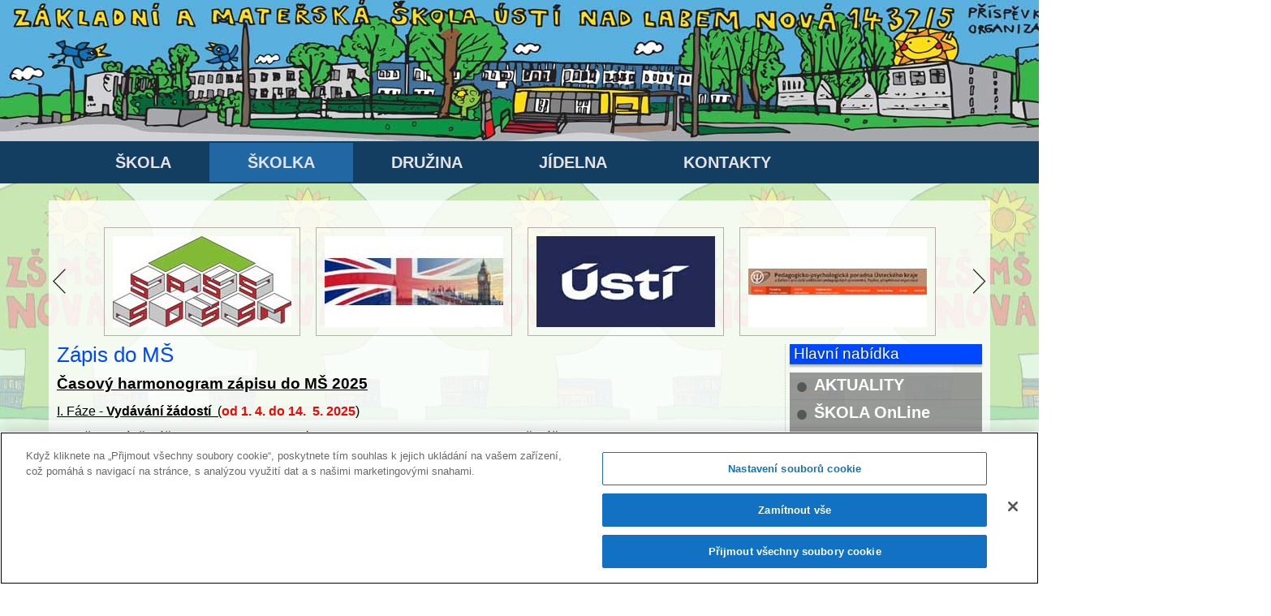

--- FILE ---
content_type: text/html; charset=utf-8
request_url: https://zsnova.cz/index.php/skolka/zapis-do-ms
body_size: 11870
content:

<!DOCTYPE html>
<html dir="ltr">
<head>

  
<!-- Začátek oznámení o souhlasu s používáním souborů cookie pro doménu www.zsnova.cz -->

<script src="https://cookie-cdn.cookiepro.com/scripttemplates/otSDKStub.js"  type="text/javascript" charset="UTF-8" data-domain-script="73dbd4d2-306d-46c1-b3f1-ea7a7392d464" ></script>
<script type="text/javascript">
function OptanonWrapper() { }
</script>
<!-- Konec oznámení o souhlasu s používáním souborů cookie pro doménu www.zsnova.cz -->  
  
  
  
  <base href="https://zsnova.cz/index.php/skolka/zapis-do-ms" />  <link href="/templates/dd_fishing_98/images/designer/favicon.ico" rel="icon" type="image/x-icon" />
    <script>
    var themeHasJQuery = !!window.jQuery;
</script>
<script src="/templates/dd_fishing_98/jquery.js?version=1.0.814"></script>
<script>
    window._$ = jQuery.noConflict(themeHasJQuery);
</script>
    <meta name="viewport" content="width=device-width, initial-scale=1.0">
<script src="/templates/dd_fishing_98/bootstrap.min.js?version=1.0.814"></script>
<!--[if lte IE 9]>
<script src="/templates/dd_fishing_98/layout.ie.js?version=1.0.814"></script>
<link rel="stylesheet" href="/templates/dd_fishing_98/layout.ie.css?version=1.0.814" media="screen"/>
<![endif]-->
<script src="/templates/dd_fishing_98/layout.core.js?version=1.0.814"></script>
<script src="/templates/dd_fishing_98/CloudZoom.js?version=1.0.814" type="text/javascript"></script>
    
    <base href="https://zsnova.cz/index.php/skolka/zapis-do-ms" />
	<meta http-equiv="content-type" content="text/html; charset=utf-8" />
	<meta name="keywords" content="ZŠ a MŠ Nová, Ústí nad Labem" />
	<meta name="robots" content="follow, index, unavailableafter, notranslate, noimageindex, noydir, noodp, nosnippet, noarchive" />
	<meta name="author" content="ZŠ Nová" />
	<meta name="description" content="ZŠ a MŠ Nová, Ústí nad Labem" />
	<meta name="generator" content="Joomla! - Open Source Content Management" />
	<title>Zápis do MŠ</title>
	<link href="/favicon.ico" rel="shortcut icon" type="image/vnd.microsoft.icon" />
	<link href="/plugins/system/jce/css/content.css?348bd2ae76e483cf0427d88cc0284e1a" rel="stylesheet" type="text/css" />
	<link href="/media/plg_system_jcemediabox/css/jcemediabox.min.css?2c837ab2c7cadbdc35b5bd7115e9eff1" rel="stylesheet" type="text/css" />
	<link href="/components/com_jevents/assets/css/jevcustom.css?v=3.6.82" rel="stylesheet" type="text/css" />
	<link href="/components/com_jevents/views/alternative/assets/css/modstyle.css?v=3.6.82" rel="stylesheet" type="text/css" />
	<link href="https://zsnova.cz/modules/mod_eblogocarousel_3x/assets/css/logostyle.css?v=1293634339" rel="stylesheet" type="text/css" />
	<link href="https://zsnova.cz/modules/mod_eblogocarousel_3x/assets/css/custom.css?v=1317525364" rel="stylesheet" type="text/css" />
	<link href="https://zsnova.cz/modules/mod_eblogocarousel_3x/assets/css/logostyle.css" rel="stylesheet" type="text/css" />
	<script src="/templates/dd_fishing_98/js/jui/jquery.min.js?348bd2ae76e483cf0427d88cc0284e1a" type="text/javascript"></script>
	<script src="/templates/dd_fishing_98/js/jui/jquery-noconflict.js?348bd2ae76e483cf0427d88cc0284e1a" type="text/javascript"></script>
	<script src="/media/jui/js/jquery-migrate.min.js?348bd2ae76e483cf0427d88cc0284e1a" type="text/javascript"></script>
	<script src="/media/plg_system_jcemediabox/js/jcemediabox.min.js?2c837ab2c7cadbdc35b5bd7115e9eff1" type="text/javascript"></script>
	<script src="/modules/mod_jevents_cal/tmpl/default/assets/js/calnav.js?v=3.6.82" type="text/javascript"></script>
	<script src="https://zsnova.cz/modules/mod_eblogocarousel_3x/assets/js/slider_stack.js?v=2060874603" type="text/javascript"></script>
	<script type="text/javascript">
jQuery(document).ready(function(){WfMediabox.init({"base":"\/","theme":"shadow","width":"","height":"","lightbox":0,"shadowbox":0,"icons":1,"overlay":1,"overlay_opacity":0,"overlay_color":"","transition_speed":300,"close":2,"labels":{"close":"Zav\u0159\u00edt","next":"Dal\u0161\u00ed","previous":"P\u0159edchoz\u00ed","cancel":"Storno","numbers":"{{numbers}}","numbers_count":"{{current}} z {{total}}","download":"St\u00e1hnout"},"swipe":true,"expand_on_click":true});});function setupSpecificNavigation()
{
setupMiniCalTouchInteractions(".mod_events_table,.jevcalendar ", true);
}function setupSpecificNavigation()
{
setupMiniCalTouchInteractions(".mod_events_table,.jevcalendar ", true);
}function setupSpecificNavigation()
{
setupMiniCalTouchInteractions(".mod_events_table,.jevcalendar ", true);
}function setupSpecificNavigation()
{
setupMiniCalTouchInteractions(".mod_events_table,.jevcalendar ", true);
}
	</script>
	<!-- start - swMenuFree 10_J2.5-J3.0 javascript and CSS links -->
<script type="text/javascript" src="https://zsnova.cz/modules/mod_swmenufree/js/jquery.js"></script>

<style type='text/css'>
<!--
.swmenufree {
 padding-top: 0px ;
 padding-right: 0px ;
 padding-bottom: 0px ;
 padding-left: 95px ;
 background-color: #133D61  ; 
 background-image: none;
 opacity:1 ;
 position:relative; 
 top: 0px  ; 
 left: 0px; 
 list-style: none ; 
 display:inline-block ; 
 width: 1350px; 
}
.swmenufree li{
 float:left; 
 padding: 0 0 0px 0; 
 position:relative ; 
 margin-top: 2px ;
 margin-bottom: 2px ;
}
.swmenufree-trigger ,
.swmenufree a {
 padding-top: 10px ;
 padding-right: 47px ;
 padding-bottom: 10px ;
 padding-left: 47px ;
 font-size: 20px  ; 
 font-family: Tahoma, Arial, sans-serif;
 text-align: left  ; 
 font-weight: bold  ; 
 color: #E3E3E6  ; 
 font-style: normal ;
 text-decoration: none ;
 text-transform: none ;
 float:left; 
 white-space: nowrap; 
 position: relative; 
 background-color: #133D61  ; 
 background-image: none;
 opacity:1 ;
}
.swmenufree  li:last-child > a{
}
.swmenufree-trigger:hover,
.swmenufree li:hover > a{
 color: #2067A3  ; 
 background-color: #E3E3E6  ; 
 background-image: none;
}
.swmenufree-trigger:hover,
*html .swmenufree li a:hover {
 background-color: #E3E3E6  ; 
 background-image: none;
 color: #2067A3  ; 
}
.swmenufree-trigger.sw_opened,
.swmenufree  .sw_parent.sw_opened,
.swmenufree li.sw_active a {
 background-color: #2067A3  ; 
 background-image: none;
 color: #E3E3E6  ; 
 position: relative; 
}
.swmenufree li:hover > ul{
 margin:0px 0 0 0px ; 
 visibility:visible;
 opacity:1 ;
 height:auto; 
 width:auto; 
}
.swmenufree ul{
 list-style:none ;
 margin:10px 0 0 0 ; 
 top:100% ; 
 left:0px ; 
 visibility:hidden;
 position:absolute ;
 z-index:9999; 
 opacity:0;
 transition: opacity 0.267s ;
 background-image: none;
 padding-top:0px;
 padding-right:0px;
 padding-bottom:0px;
 padding-left:0px;
 box-shadow:none;
  -moz-box-shadow:none;
  -webkit-box-shadow:none;
 }
.swmenufree ul li{
 float:none ;
 margin-top:0px;
 margin-right:0px;
 margin-bottom: 1px ;
 margin-left:0px;
 padding: 0 0 0px 0; 
 display:block;
}
.swmenufree ul ul{
 left:0px ; 
 top:0px ; 
 left:100% ; 
 margin: 0 0 0 10px ; 
}
.swmenufree li.sw_active ul li a ,
.swmenufree ul li a {
 padding-top: 9px ;
 padding-right: 28px ;
 padding-bottom: 10px ;
 padding-left: 15px ;
 font-size: 18px  ; 
 font-family: Tahoma, Arial, sans-serif; 
 text-align: left  ; 
 font-weight: bold  ; 
 font-style: normal ;
 text-decoration: none ;
 text-transform: none ;
 display: block; 
 float:none; 
 white-space: nowrap ; 
 background-color: #133D61 ; 
 background-image: none;
 color: #E3E3E6  ; 
 border-top-width:0;
 border-top-style:none;
 border-right-width:0;
 border-right-style:none;
 border-bottom-width:0;
 border-bottom-style:none;
 border-left-width:0;
 border-left-style:none;
 width:auto; 
 height:auto; 
 line-height:1; 
 border-radius: 0;
 -moz-border-radius:  0;
 -webkit-border-top-left-radius: 0; 
 -webkit-border-top-right-radius: 0; 
 -webkit-border-bottom-right-radius: 0; 
 -webkit-border-bottom-left-radius: 0; 
 box-shadow:none;
 -moz-box-shadow:none;
 -webkit-box-shadow:none;
 text-shadow:none;
 -moz-text-shadow:none;
 -webkit-text-shadow:none;
 opacity:1 ;
}
.swmenufree li.sw_active ul li:first-child > a ,
.swmenufree ul li:first-child > a{
}
.swmenufree li.sw_active ul li:last-child:first-child > a ,
.swmenufree ul li:last-child:first-child > a{
}
.swmenufree li.sw_active ul li:last-child > a ,
.swmenufree ul li:last-child > a{
}
*html .swmenufree ul a{ /* IE6 */  
}
*:first-child+html .swmenufree ul a{ /* IE7 */ 
}
.swmenufree li.sw_active ul li a:hover ,
.swmenufree ul a:hover {
 background-color: #E3E3E6  ; 
 background-image: none;
 color: #2067A3  ; 
}
.swmenufree li.sw_active ul li:hover > a ,
.swmenufree ul li:hover > a {
 background-color: #E3E3E6  ; 
 background-image: none;
 color: #2067A3  ; 
}
.swmenufree ul li > a.sw_parent.sw_opened  ,
.swmenufree li.sw_active ul li > a.sw_opened ,
.swmenufree li.sw_active ul li.sw_active > a {
 background-color: #2067A3  ; 
 background-image: none;
 color: #E3E3E6  ; 
}
* html .swmenufree             { zoom: 1; } /* IE6 */
*:first-child+html .swmenufree { zoom: 1; } /* IE7 */
.swmenufree li:hover > a img.seq2,
.swmenufree li.sw_active a img.seq2,
.swmenufree li.sw_active ul li > a img.seq1,
.swmenufree li.sw_active ul li:hover > a img.seq2,
.swmenufree img.seq1
{
 display:    inline; 
}
.swmenufree img.seq2,
.swmenufree li.sw_active  a img.seq1,
.swmenufree li.sw_active ul li:hover > a img.seq1,
.swmenufree li.sw_active ul li > a img.seq2,
.swmenufree li:hover > a img.seq1
{
 display:   none; 
}
.swmenufree-trigger {
 display: none;
 cursor:pointer;
}
.swmenufree .sw_icon {
 display: none;
 cursor:pointer;
}
@media screen and (max-width: 522px) {
.swmenufree-wrap {
 position:relative;
}
.swmenufree-wrap * {
 box-sizing:border-box;
}
.swmenufree .sw_indicator {
 display: none;
}
.swmenufree ul .sw_indicator {
 display: none;
}
.swmenufree .sw_icon {
 display: block;
 cursor:pointer;
}
.swmenufree{
 width:auto; 
 z-index:1; 
 position:relative; 
 margin:0; 
 display: block; 
 overflow:hidden; 
 left:0 !important; 
 box-shadow:none;
  -moz-box-shadow:none;
  -webkit-box-shadow:none;
  border-radius: 0;
 -moz-border-radius:  0;
 -webkit-border-top-left-radius: 0; 
 -webkit-border-top-right-radius: 0; 
 -webkit-border-bottom-right-radius: 0; 
 -webkit-border-bottom-left-radius: 0; 
 border:none;
  padding:0;
 }
.swmenufree a{
 float:none; 
 position:relative; 
 margin:0; 
 display: block; 
 box-shadow:none;
  -moz-box-shadow:none;
  -webkit-box-shadow:none;
  border-radius: 0;
 -moz-border-radius:  0;
 -webkit-border-top-left-radius: 0; 
 -webkit-border-top-right-radius: 0; 
 -webkit-border-bottom-right-radius: 0; 
 -webkit-border-bottom-left-radius: 0; 
 border:none;
 }
.swmenufree li:hover > a{
 background-color: #133D61  ; 
 background-image: none;
}
.swmenufree ul{
 position:relative; 
 visibility:visible; 
 margin:0 !important; 
 margin-left:0px !important; 
 left:0 !important; 
 width:auto; 
 opacity:1; 
 display:block; 
 box-shadow:none;
  -moz-box-shadow:none;
  -webkit-box-shadow:none;
  border-radius: 0;
 -moz-border-radius:  0;
 -webkit-border-top-left-radius: 0; 
 -webkit-border-top-right-radius: 0; 
 -webkit-border-bottom-right-radius: 0; 
 -webkit-border-bottom-left-radius: 0; 
 border:none;
  padding:0;
 }
.swmenufree  li.sw_active ul li:hover  a,
.swmenufree  ul li:hover  a{
 background-color: #133D61 ; 
 background-image: none;
}
.swmenufree ul ul{
 display:block; 
}
.swmenufree li {
 position:relative; 
 width:100%; 
 display:block; 
 margin:0;
 }
.swmenufree ul li {
 margin:0 !important;
 }
@media screen and (min-width: 522px) {
.swmenufree-wrap,
.swmenufree ul,
.swmenufree  {
}
}
.swmenufree ul li:last-child  a,
.swmenufree ul li:first-child  a,
.swmenufree li.sw_active ul li a,
.swmenufree ul li a{
 box-shadow:none;
  -moz-box-shadow:none;
  -webkit-box-shadow:none;
  border-radius: 0;
 -moz-border-radius:  0;
 -webkit-border-top-left-radius: 0; 
 -webkit-border-top-right-radius: 0; 
 -webkit-border-bottom-right-radius: 0; 
 -webkit-border-bottom-left-radius: 0; 
 border:none;
 }
.swmenufree-trigger.sw_opened img.seq3,
.swmenufree-trigger   img.seq4,
.swmenufree   img.seq4,
.swmenufree  .sw_opened img.seq3{
 display:none;
}
.swmenufree-trigger.sw_opened img.seq4,
.swmenufree   img.seq3,
.swmenufree  .sw_opened img.seq4{
 display:inline;
}
}
.swmenufree {
 behavior: url(https://zsnova.cz/modules/mod_swmenufree/helpers/PIE.php);
}
.swmenufree a {
 behavior: url(https://zsnova.cz/modules/mod_swmenufree/helpers/PIE.php);
}
.swmenufree li a:hover{
 behavior: url(https://zsnova.cz/modules/mod_swmenufree/helpers/PIE.php);
}
*html .swmenufree li a:hover {
 behavior: url(https://zsnova.cz/modules/mod_swmenufree/helpers/PIE.php);
}
.swmenufree li.sw_active a {
 behavior: url(https://zsnova.cz/modules/mod_swmenufree/helpers/PIE.php);
}
.swmenufree ul{
 -pie-background:none ;
 behavior: url(https://zsnova.cz/modules/mod_swmenufree/helpers/PIE.php);
}
.swmenufree li.sw_active ul a ,
.swmenufree  ul li  a {
 -pie-background:none ;
 behavior: url(https://zsnova.cz/modules/mod_swmenufree/helpers/PIE.php);
}
.swmenufree li.sw_active ul li:first-child > a ,
.swmenufree ul li:first-child > a{
 behavior: url(https://zsnova.cz/modules/mod_swmenufree/helpers/PIE.php);
}
.swmenufree li.sw_active ul li:last-child:first-child > a ,
.swmenufree ul li:last-child:first-child > a{
 behavior: url(https://zsnova.cz/modules/mod_swmenufree/helpers/PIE.php);
}
.swmenufree li.sw_active ul li:last-child > a ,
.swmenufree ul li:last-child > a{
 behavior: url(https://zsnova.cz/modules/mod_swmenufree/helpers/PIE.php);
}
.swmenufree li.sw_active ul li a:hover ,
.swmenufree ul a:hover {
 -pie-background:none ;
 behavior: url(https://zsnova.cz/modules/mod_swmenufree/helpers/PIE.php);
}
.swmenufree li.sw_active ul li:hover > a ,
.swmenufree ul li:hover > a {
 -pie-background:none ;
 behavior: url(https://zsnova.cz/modules/mod_swmenufree/helpers/PIE.php);
}
.swmenufree ul li > a.sw_parent.sw_opened  ,
.swmenufree li.sw_active ul li > a.sw_opened ,
.swmenufree li.sw_active ul li.sw_active > a {
 -pie-background:none ;
 behavior: url(https://zsnova.cz/modules/mod_swmenufree/helpers/PIE.php);
}

-->
</style>

<!--end swmenufree CSS and Javascript-->
        <link rel="stylesheet" href="/templates/dd_fishing_98/css/bootstrap.min.css?version=1.0.814" media="screen" />
            <link rel="stylesheet" href="/templates/dd_fishing_98/css/template.min.css?version=1.0.814" media="screen" />
            <script src="/templates/dd_fishing_98/script.js?version=1.0.814"></script>
    <!-- *-------------------------------------------
 * Szablon został wypalony w  Diablodesign.
 * www.diablodesign.eu
 * biuro@diablodesign.eu
 * tel.666-977-944
 *--------------------------------------------->
</head>
<style>


.bd-pagebackground-685 {
    background-image: url(https://zsnova.cz//images/zsnova/pozadi.jpg)
}
.bd-pagebackground-382 {
    background-image: url(https://zsnova.cz//images/zsnova/pozadi.jpg)
}
.bd-pagebackground-394 {
    background-image: url(https://zsnova.cz//images/zsnova/pozadi.jpg)
}
.bd-pagebackground-440 {
    background-image: url(https://zsnova.cz//images/zsnova/pozadi.jpg)
}
.bd-pagebackground-328 {
    background-image: url(https://zsnova.cz//images/zsnova/pozadi.jpg)
}
</style>
<body class=" bootstrap bd-body-7  bd-pagebackground-440 bd-margins">
    <header class=" bd-headerarea-1  bd-margins">
<table style="width: 1350px; height: 174px; background-image: url('/images/zsnova/images/top-bacground.jpg'); margin-left: auto; margin-right: auto;">
<tbody>
<tr>
<td colspan="2">&nbsp;&nbsp;<img src="/images/zsnova/images/logo.png" alt="logo" width="609" height="157" /></td>
<td style="width: 50%; text-align: center; vertical-align: middle;" colspan="2"><img src="/images/zsnova/images/TOP-texty.png" alt="TOP texty" width="609" height="157" /></td>
</tr>
</tbody>
</table>
	
		            
        <nav class=" bd-hmenu-1" data-responsive-menu="true" data-responsive-levels="">
                        
                <div class=" bd-responsivemenu-11 collapse-button">
    <div class="bd-container-inner">
        <div class="bd-menuitem-10 ">
            <a  data-toggle="collapse"
                data-target=".bd-hmenu-1 .collapse-button + .navbar-collapse"
                href="#" onclick="return false;">
                    <span>Menu</span>
            </a>
        </div>
    </div>
</div>
                <div class="navbar-collapse collapse">
            
<!--swmenufree10.6_J2.5-3+ css3menu by http://www.swmenufree.com-->
<div class='swmenufree-wrap' align="center" >
<ul class="swmenufree"  > 
<li> 
<a class='sw_parent' id='swmenufree1011' href='javascript:void(0);'>ŠKOLA</a>
<ul id='swmenufree1011-sub'>
<li>
<a id='swmenufree285' href="/index.php/skola/home">O škole</a>
</li> 
<li>
<a id='swmenufree122' href="/index.php/skola/dokumenty">Dokumenty</a>
</li> 
<li>
<a id='swmenufree290' href="/index.php/skola/organizace-sk-roku">Organizace šk. roku</a>
</li> 
<li>
<a id='swmenufree295' href="/index.php/skola/zajmova-cinnost">Zájmová činnost</a>
</li> 
<li>
<a id='swmenufree291' href="/index.php/skola/uspechy-zaku">Úspěchy žáků</a>
</li> 
<li>
<a id='swmenufree294' href="/index.php/skola/skolni-parlament">Školní parlament</a>
</li> 
<li>
<a id='swmenufree299' href="/index.php/skola/pronajmy">Pronájmy</a>
</li> 
<li>
<a id='swmenufree286' href="/index.php/skola/zapis-do-zs">Zápis do ZŠ</a>
</li> 
<li>
<a id='swmenufree514' href="/index.php/skola/prijimaci-rizeni-na-ss">Přijímací řízení na SŠ</a>
</li> 
<li>
<a id='swmenufree298' href="/index.php/skola/skolska-rada">Školská rada</a>
</li> 
<li>
<a id='swmenufree289' href="/index.php/skola/svp">ŠVP</a>
</li> 
<li>
<a id='swmenufree297' href="/index.php/skola/projekty-eu">Projekty EU</a>
</li></ul>
</li> 
<li class='sw_active'> 
<a class='sw_parent' id='swmenufree1012' href='javascript:void(0);'>ŠKOLKA</a>
<ul id='swmenufree1012-sub'>
<li>
<a id="swmenufree643" href="https://mssvadov.webnode.cz/" target="_blank"  >MŠ Svádov</a></li> 
<li class='sw_active'>
<a id='swmenufree119' href="/index.php/skolka/zapis-do-ms">Zápis do MŠ</a>
</li></ul>
</li> 
<li> 
<a class='sw_parent' id='swmenufree1013' href='javascript:void(0);'>DRUŽINA</a>
<ul id='swmenufree1013-sub'>
<li>
<a id='swmenufree296' href="/index.php/druzina/skolni-druzina">Školní družina</a>
</li></ul>
</li> 
<li> 
<a class='sw_parent' id='swmenufree1014' href='javascript:void(0);'>JÍDELNA</a>
<ul id='swmenufree1014-sub'>
<li>
<a id='swmenufree288' href="/index.php/jidelna/skolni-jidelna">Školní jídelna</a>
</li></ul>
</li> 
<li> 
<a class='sw_parent' id='swmenufree1015' href='javascript:void(0);'>KONTAKTY</a>
<ul id='swmenufree1015-sub'>
<li>
<a id='swmenufree116' href="/index.php/kontakty/kontakt">Kontakt</a>
</li> 
<li>
<a id='swmenufree284' href="/index.php/kontakty/pracovnici-skoly">Pracovníci školy</a>
</li></ul>
</li> 
</ul></div> 
<script type="text/javascript">
<!--
jQuery('.swmenufree .sw_parent').click( function(){
if(jQuery(window).width() <= 522){
jQuery('#'+this.id).attr( 'href','javascript:void(0)');
jQuery('#'+this.id).next().slideToggle(200,function(){
if(jQuery('#'+this.id).css('display')=='block'){jQuery('#'+this.id).prev().addClass('sw_opened')}else{jQuery('#'+this.id).prev().removeClass('sw_opened')}
});
//alert(p_height);
}
});
//-->
</script>

<script type='text/javascript' >

</script>

<!--end swmenufree menu module-->
            
                </div>
                    </nav>
        
    </header>
	
		<div class="bd-containereffect-6 container-effect container ">
<div class=" bd-stretchtobottom-2 bd-stretch-to-bottom" data-control-selector=".bd-contentlayout-7">
<div class="bd-contentlayout-7   bd-sheetstyles  bd-no-margins bd-margins" >
    <div class="bd-container-inner">

        <div class="bd-flex-vertical bd-stretch-inner bd-contentlayout-offset">
            
                     <aside class="bd-sidebararea-1-column  bd-flex-vertical bd-flex-fixed ">
                <div class="bd-sidebararea-1 bd-flex-wide  bd-margins">
                    
                    <section class=" bd-section-19 bd-tagstyles" id="section5" data-section-title="modules">
    <div class="bd-container-inner bd-margins clearfix">
        <div class=" bd-layoutcontainer-34 bd-columns bd-no-margins">
    <div class="bd-container-inner">
        <div class="container-fluid">
            <div class="row ">
                <div class=" bd-columnwrapper-95 
 col-sm-3">
    <div class="bd-layoutcolumn-95 bd-column" ><div class="bd-vertical-align-wrapper">    </div></div>
</div>
	
		<div class=" bd-columnwrapper-94 
 col-sm-3">
    <div class="bd-layoutcolumn-94 bd-column" ><div class="bd-vertical-align-wrapper">    </div></div>
</div>
	
		<div class=" bd-columnwrapper-93 
 col-sm-3">
    <div class="bd-layoutcolumn-93 bd-column" ><div class="bd-vertical-align-wrapper">    </div></div>
</div>
	
		<div class=" bd-columnwrapper-92 
 col-sm-3">
    <div class="bd-layoutcolumn-92 bd-column" ><div class="bd-vertical-align-wrapper">    </div></div>
</div>
            </div>
        </div>
    </div>
</div>
	
		<div class=" bd-layoutcontainer-32 bd-columns bd-no-margins">
    <div class="bd-container-inner">
        <div class="container-fluid">
            <div class="row ">
                <div class=" bd-columnwrapper-84 
 col-sm-6">
    <div class="bd-layoutcolumn-84 bd-column" ><div class="bd-vertical-align-wrapper">    </div></div>
</div>
	
		<div class=" bd-columnwrapper-82 
 col-sm-6">
    <div class="bd-layoutcolumn-82 bd-column" ><div class="bd-vertical-align-wrapper">    </div></div>
</div>
            </div>
        </div>
    </div>
</div>
	
		<div class=" bd-layoutcontainer-31 bd-columns bd-no-margins">
    <div class="bd-container-inner">
        <div class="container-fluid">
            <div class="row ">
                <div class=" bd-columnwrapper-76 
 col-sm-12">
    <div class="bd-layoutcolumn-76 bd-column" ><div class="bd-vertical-align-wrapper">    </div></div>
</div>
            </div>
        </div>
    </div>
</div>
    </div>
</section>
	
		    <style type="text/css">
    .isds_151 .exampleSlider .eblc-content .item { width: 25%; }@media only screen and (min-width: 0px) and (max-width: 479px){.isds_151 .exampleSlider .eblc-content .item { width: 100%; }}@media only screen and (min-width: 480px) and (max-width: 991px){.isds_151 .exampleSlider .eblc-content .item { width: 50%; }}.isds_151 .slider_item img { overflow: hidden; } .isds_151 .slider_item img { -webkit-transition: 0.4s ease;  transition: 0.4s ease; } .isds_151 .slider_item img:hover {-webkit-transform: scale(1.08);  transform: scale(1.08); } .isds_151 .slider_item img{border: 1px solid #baadad; padding: 10px;}</style>
<div class="logocarousel_stacknew isds_151 is_slide_stack">
    <div class="container_row">      
      <div id="carousel_151" class="slider slider_second exampleSlider  iconcenter">
        <div class="is_lcds_151 hidden" data-total="6"></div>
        <div class="slider_viewport">
          <div class="slider_list eblc-content logocarousel_wrap">
          	                  <div class="slider_item item">
                    <a target="_blank" href="https://www.stsul.cz/">
                                            <img src="/images/zsnova/stsulcz-dv-bnr.jpg" alt="Střední průmyslová škola stavební a Střední odborná škola stavební a technickou, Ústí nad Labem, p.o." title="Střední průmyslová škola stavební a Střední odborná škola stavební a technickou, Ústí nad Labem, p.o." />
                                          </a>
                  </div>
                              <div class="slider_item item">
                    <a target="_blank" href="http://anglictina-zsnova.webnode.cz/">
                                            <img src="/images/zsnova/anglictina.jpg" alt="Angličtina mě baví" title="Angličtina mě baví" />
                                          </a>
                  </div>
                              <div class="slider_item item">
                    <a target="_blank" href="https://www.usti-nad-labem.cz/cz/">
                                            <img src="/images/zsnova/usti-logo-220.jpg" alt="Zřizovatel" title="Zřizovatel" />
                                          </a>
                  </div>
                              <div class="slider_item item">
                    <a target="_blank" href="http://www.pppuk.cz/poradny/usti-nad-labem">
                                            <img src="/images/zsnova/ped-psych-por.jpg" alt="Ped. psych. poradna" title="Ped. psych. poradna" />
                                          </a>
                  </div>
                              <div class="slider_item item">
                    <a target="_blank" href="https://zakazky.usti-nad-labem.cz/profile_display_316.html">
                                            <img src="/images/zsnova/verejne-zakazky.jpg" alt="Veřejné zakázky" title="Veřejné zakázky" />
                                          </a>
                  </div>
                              <div class="slider_item item">
                    <a target="_blank" href="https://mssvadov.webnode.cz/">
                                            <img src="/images/zsnova/ms-svadov.jpg" alt="MŠ Svádov" title="MŠ Svádov" />
                                          </a>
                  </div>
                      </div>
        </div>
                        <div class="slider_nav MS-controls nav_center" id="slider_nav_151">
          <button class="slider_arrow slider_arrow__left eblc-left"></button>
          <button class="slider_arrow slider_arrow__right eblc-right"></button>
        </div>
      	      </div>
    </div>
</div>

<script type="text/javascript">
jQuery( document ).ready(function() {
    var heights = jQuery(".logocarousel_stacknew.isds_151 .slider_item .ebtitle_wrap").map(function ()
    {
        return jQuery(this).height();
    }).get();
    maxHeight = Math.max.apply(null, heights);
    // console.log(maxHeight);
    jQuery( ".logocarousel_stacknew.isds_151 .slider_item .ebtitle_wrap" ).each(function() {
        jQuery(this).css("height", maxHeight);
    });
    var image_title_count = 6;
    var image_title_position = "no_title";
    // console.log(image_title_count);
    if(image_title_count!=0){
        if(image_title_position == "above_title"){
            total_Height = maxHeight - 10;
            jQuery('.logocarousel_stacknew.isds_151 .slider_nav.nav_center .slider_arrow').css('top', 'calc(50% + '+total_Height+'px)');
        } else {
          total_Height = Math.round(maxHeight / 2);
            jQuery('.logocarousel_stacknew.isds_151 .slider_nav.nav_center .slider_arrow').css('top', 'calc(50% - '+total_Height+'px)');
        } 
    }
});
</script>
<script>
	var width = jQuery(window).width();
	var container_width = jQuery('.logocarousel_stack.isds_151 .container_row').width();
	if (width >= 0 && width <= 479) {
		$slider_item =  "1";
		$box_width = container_width / $slider_item;
	} else if (width >= 480 && width <= 991) {
		$slider_item =  "2";
		$box_width = container_width / $slider_item;
	} else if (width >= 992) {
		$slider_item =  "4";
		$box_width = container_width / $slider_item;
	}
	var interval = "7000";
  var slider_pause_value = 1;
  var slider_autoplay_value = 1;
  var slider_duration_speed = 1500;
  
  if(slider_pause_value == 0 ){
    slider_pause_value = false;
  } else {
    slider_pause_value = true;
  }
  if(slider_autoplay_value == 0 ){
    slider_autoplay_value = false;
  } else {
    slider_autoplay_value = true;
  }

  var lc_slide_move_script = "slide_stack_new";

  if(lc_slide_move_script == 'slide_single'){
    jQuery('#carousel_151').multislider({
        interval: interval,
        slideAll: false,
        duration: slider_duration_speed,
        autoSlide: slider_autoplay_value,
        numberVisibleSlides: $slider_item,
        hoverPause: slider_pause_value
    });
  } else if(lc_slide_move_script == 'slide_stack_new'){
    jQuery('#carousel_151').multislider({
        interval: interval,
        slideAll: true,
        duration: slider_duration_speed,
        autoSlide: slider_autoplay_value,
        numberVisibleSlides: $slider_item,
        hoverPause: slider_pause_value
    });
  } else if(lc_slide_move_script == 'slide_continuous'){
    jQuery('#carousel_151').multislider({
        continuous: true,
        duration: interval,
        autoSlide: slider_autoplay_value,
        numberVisibleSlides: $slider_item,
        hoverPause: slider_pause_value
    });
  }
</script>

                    
                </div>
            </aside>
                    <div class="bd-flex-horizontal bd-flex-wide bd-no-margins">
                
                         <div class="bd-flex-vertical bd-flex-wide bd-no-margins">
                    

                    <div class=" bd-layoutitemsbox-24 bd-flex-wide bd-no-margins">
    <div class=" bd-content-7">
    

<div class=" bd-blog-5 " itemscope itemtype="http://schema.org/Article" >
    <div class="bd-container-inner">
    
                    <div class=" bd-grid-7 bd-margins">
          <div class="container-fluid">
            <div class="separated-grid row">
                <div class="separated-item-46 col-md-12 ">
                    
                    <div class="bd-griditem-46">
            
        <article class=" bd-article-4">
            <h2 class=" bd-postheader-4"  itemprop="name">
                        Zápis do MŠ            </h2>
	
		<div class=" bd-postcontent-4 bd-tagstyles  bd-contentlayout-offset"  itemprop="articleBody">
    <p><span style="text-decoration: underline; font-size: 14pt;"><strong>Časový harmonogram zápisu do MŠ 2025</strong></span></p>
<p><span style="text-decoration: underline;">I. Fáze - <strong>Vydávání žádostí</strong>&nbsp; (</span><strong><span style="color: #ff0000;">od 1. 4. do 14. &nbsp;5. 2025</span></strong><span style="text-decoration: underline;">)</span></p>
<p>Rodiče musí přihlášky vyplnit na internetové adrese <a href="https://zapisms.usti.cz"></a><a href="https://zapisms.usti.cz">https://zapisms.usti.cz</a>&nbsp;a tuto přihlášku vytisknout.</p>
<p>V případě, že zákonný zástupce nemá přístup k&nbsp;internetu nebo k tiskárně, je možné obrátit se na vedení <a href="https://www.zsnova.cz">Základní školy a Mateřské školy Ústí nad Labem, Nová 1432/5, příspěvková organizace.</a></p>
<p><span style="text-decoration: underline;">II. Fáze – <strong>Příjem vyplněných žádostí</strong></span></p>
<p>Sběr přihlášek probíhá za přítomnosti dětí v&nbsp;budově MŠ Svádov, Svatojakubská 94.</p>
<p>V <strong><span style="color: #ff0000;">úterý 13. 5. 2025</span>&nbsp;</strong>v časech 8:00 - 11:00 hod. a 12:00 - 15:00 hod.</p>
<p>Ve <strong><span style="color: #ff0000;">středu&nbsp;14. 5. 2025</span></strong>&nbsp;od 8:00 do 11:00 hod.</p>
<p><span style="text-decoration: underline;">III. Fáze - <b>Vyh</b><b>odnocování</b></span><b><span style="text-decoration: underline;"> žádostí</span>&nbsp;</b>(<span style="font-size: 10pt;"><strong><span style="color: #000000;"><span style="color: #ff0000;">do 30 dnů od zápisu</span>)</span></strong></span></p>
<p><a href="https://zapisms.usti.cz/kriteria">Kritéria pro stanovení pořadí přijetí dětí do mateřských škol zřízených Statutárním městem Ústí nad Labem pro školní rok 2025/20</a>26</p> </div>
        </article>
        <div class="bd-container-inner"></div>
        
                        </div>
                    </div>
                </div>
            </div>
        </div>
    </div>
</div>

</div>
</div>

                    
                         </div>
                
                     <aside class="bd-sidebararea-2-column bd-no-margins  bd-flex-vertical bd-flex-fixed ">
                <div class="bd-sidebararea-2 bd-no-margins bd-flex-wide  bd-contentlayout-offset">
                    
                    <div class=" bd-joomlaposition-8 clearfix" >
        

<div class=" bd-vmenu-1" data-responsive-menu="true" data-responsive-levels="">
    <div class=" bd-block-2 bd-own-margins vmenu">
                <div class=" bd-blockheader bd-tagstyles">
            <h4>Hlavní nabídka</h4>
        </div>
                <div class=" bd-blockcontent bd-tagstyles shape-only">
            <div class=" bd-verticalmenu-3">
                <div class="bd-container-inner">
                                        
<ul class=" bd-menu-23 nav nav-pills nav-pills" >
                                                                            <li class=" bd-menuitem-23 item-118">
<a href="/index.php"><span>AKTUALITY</span></a></li>                                                                            <li class=" bd-menuitem-23 item-805 deeper parent">
<a class=" separator"><span>ŠKOLA OnLine</span></a>	
        <div class="bd-menu-24-popup">
            
                <ul class=" bd-menu-24 bd-no-margins nav ">
                                                                                <li class=" bd-menuitem-24 item-806">
<a href="https://portal.dmsoftware.cz/" target="_blank"><span>Přihlášení pro rodiče</span></a></li>                                                                            <li class=" bd-menuitem-24 item-807">
<a href="https://login.microsoftonline.com/common/oauth2/authorize?client_id=52815322-d135-41a1-bbd6-aa1151b4c259&amp;redirect_uri=https%3A%2F%2Faplikace.skolaonline.cz%2FSOL%2Fprovider%2FAzure%2FD735%2FAuthenticationClient.aspx&amp;response_type=code" target="_blank"><span>Přihlášení pro zaměstnance a žáky</span></a></li>                                                                            <li class=" bd-menuitem-24 item-851">
<a href="/index.php/skola-online2-2/informace"><span>Informace</span></a></li></ul></div></li>                                                                            <li class=" bd-menuitem-23 item-775">
<a title="Odkaz otevře rozvrhy hodin v novém okně" href="http://www.office.com/" target="_blank"><span>OFFICE 365</span></a></li>                                                                            <li class=" bd-menuitem-23 item-121">
<a title="Odkaz se otevře v novém okně" href="https://zsnova.zonerama.com" target="_blank"><span>FOTOGALERIE</span></a></li>                                                                            <li class=" bd-menuitem-23 item-1016 deeper parent">
<a class=" separator"><span>ÚŘEDNÍ DESKA</span></a>	
        <div class="bd-menu-24-popup">
            
                <ul class=" bd-menu-24 bd-no-margins nav ">
                                                                                <li class=" bd-menuitem-24 item-300">
<a href="/index.php/uredni-deska/povinne-zverejnovane-informace"><span>Povinně zveř. informace</span></a></li>                                                                            <li class=" bd-menuitem-24 item-380">
<a href="/index.php/uredni-deska/rozpocet"><span>Rozpočet</span></a></li>                                                                            <li class=" bd-menuitem-24 item-195">
<a href="/index.php/uredni-deska/gdpr"><span>GDPR</span></a></li>                                                                            <li class=" bd-menuitem-24 item-1176">
<a href="/index.php/uredni-deska/ochrana-oznamovatelu-whistleblowing"><span>Ochrana oznamovatelů – Whistleblowing</span></a></li>                                                                            <li class=" bd-menuitem-24 item-229">
<a href="/index.php/uredni-deska/prohlaseni-o-pristupnosti"><span>Prohlášení o přístupnosti</span></a></li>                                                                            <li class=" bd-menuitem-24 item-228">
<a href="/index.php/uredni-deska/mapa-webu"><span>Mapa webu</span></a></li></ul></div></li>                                        </ul>                </div>
            </div>
        </div>
    </div>
</div>

    <div class=" bd-block-13 bd-own-margins " >
        
    <div class=" bd-blockheader bd-tagstyles">
        <h4>Kalendář akcí</h4>
    </div>
    
        
    <div class="bd-blockcontent bd-tagstyles bd-custom-button">
        <div style="margin:0px;padding:0px;border-width:0px;"><span id='testspan133' style='display:none'></span>

<table style="width:200px;" cellpadding="0" cellspacing="0" align="center" class="mod_events_monthyear" >
<tr >
<td><div class="mod_events_link" onmousedown="callNavigation('https://zsnova.cz/index.php?option=com_jevents&amp;task=modcal.ajax&amp;day=1&amp;month=01&amp;year=2025&amp;modid=133&amp;tmpl=component');" ontouchstart="callNavigation('https://zsnova.cz/index.php?option=com_jevents&amp;task=modcal.ajax&amp;day=1&amp;month=01&amp;year=2025&amp;modid=133&amp;tmpl=component');">&laquo;</div>
</td><td><div class="mod_events_link" onmousedown="callNavigation('https://zsnova.cz/index.php?option=com_jevents&amp;task=modcal.ajax&amp;day=1&amp;month=12&amp;year=2025&amp;modid=133&amp;tmpl=component');" ontouchstart="callNavigation('https://zsnova.cz/index.php?option=com_jevents&amp;task=modcal.ajax&amp;day=1&amp;month=12&amp;year=2025&amp;modid=133&amp;tmpl=component');">&lt;</div>
</td><td align="center"><a href="/index.php/component/jevents/mesicnikalendar/2026/1/-?Itemid=118" class = "mod_events_link" title = "Jít na kalendář - tento měsíc">leden</a> <a href="/index.php/component/jevents/udalostidleroku/2026/-?Itemid=118" class = "mod_events_link" title = "Jít na kalendář - tento rok">2026</a> </td><td><div class="mod_events_link" onmousedown="callNavigation('https://zsnova.cz/index.php?option=com_jevents&amp;task=modcal.ajax&amp;day=1&amp;month=02&amp;year=2026&amp;modid=133&amp;tmpl=component');" ontouchstart="callNavigation('https://zsnova.cz/index.php?option=com_jevents&amp;task=modcal.ajax&amp;day=1&amp;month=02&amp;year=2026&amp;modid=133&amp;tmpl=component');">&gt;</div>
</td><td><div class="mod_events_link" onmousedown="callNavigation('https://zsnova.cz/index.php?option=com_jevents&amp;task=modcal.ajax&amp;day=1&amp;month=01&amp;year=2027&amp;modid=133&amp;tmpl=component');" ontouchstart="callNavigation('https://zsnova.cz/index.php?option=com_jevents&amp;task=modcal.ajax&amp;day=1&amp;month=01&amp;year=2027&amp;modid=133&amp;tmpl=component');">&raquo;</div>
</td></tr>
</table>
<table style="width:200px;height:;" align="center" class="mod_events_table" cellspacing="0" cellpadding="2" >
<tr class="mod_events_dayname">
<td class="mod_events_td_dayname">Po</td>
<td class="mod_events_td_dayname">Út</td>
<td class="mod_events_td_dayname">St</td>
<td class="mod_events_td_dayname">Čt</td>
<td class="mod_events_td_dayname">Pá</td>
<td class="mod_events_td_dayname"><span class="saturday">So</span></td>
<td class="mod_events_td_dayname"><span class="sunday">Ne</span></td>
</tr>
<tr>
<td class="mod_events_td_dayoutofmonth">29</td>
<td class="mod_events_td_dayoutofmonth">30</td>
<td class="mod_events_td_dayoutofmonth">31</td>
<td class='mod_events_td_daynoevents'>
<a href="/index.php/component/jevents/udalostdledni/2026/1/1/-?Itemid=118" class = "mod_events_daylink" title = "Jít na kalendář - dnešek">1</a></td>
<td class='mod_events_td_daynoevents'>
<a href="/index.php/component/jevents/udalostdledni/2026/1/2/-?Itemid=118" class = "mod_events_daylink" title = "Jít na kalendář - dnešek">2</a></td>
<td class='mod_events_td_daynoevents'>
<a href="/index.php/component/jevents/udalostdledni/2026/1/3/-?Itemid=118" class = "mod_events_daylink" title = "Jít na kalendář - dnešek">3</a></td>
<td class='mod_events_td_daynoevents'>
<a href="/index.php/component/jevents/udalostdledni/2026/1/4/-?Itemid=118" class = "mod_events_daylink" title = "Jít na kalendář - dnešek">4</a></td>
</tr>
<tr>
<td class='mod_events_td_daynoevents'>
<a href="/index.php/component/jevents/udalostdledni/2026/1/5/-?Itemid=118" class = "mod_events_daylink" title = "Jít na kalendář - dnešek">5</a></td>
<td class='mod_events_td_daywithevents'>
<a href="/index.php/component/jevents/udalostdledni/2026/1/6/-?Itemid=118" class = "mod_events_daylink" title = "Jít na kalendář - dnešek">6</a></td>
<td class='mod_events_td_daywithevents'>
<a href="/index.php/component/jevents/udalostdledni/2026/1/7/-?Itemid=118" class = "mod_events_daylink" title = "Jít na kalendář - dnešek">7</a></td>
<td class='mod_events_td_daywithevents'>
<a href="/index.php/component/jevents/udalostdledni/2026/1/8/-?Itemid=118" class = "mod_events_daylink" title = "Jít na kalendář - dnešek">8</a></td>
<td class='mod_events_td_daywithevents'>
<a href="/index.php/component/jevents/udalostdledni/2026/1/9/-?Itemid=118" class = "mod_events_daylink" title = "Jít na kalendář - dnešek">9</a></td>
<td class='mod_events_td_daynoevents'>
<a href="/index.php/component/jevents/udalostdledni/2026/1/10/-?Itemid=118" class = "mod_events_daylink" title = "Jít na kalendář - dnešek">10</a></td>
<td class='mod_events_td_daynoevents'>
<a href="/index.php/component/jevents/udalostdledni/2026/1/11/-?Itemid=118" class = "mod_events_daylink" title = "Jít na kalendář - dnešek">11</a></td>
</tr>
<tr>
<td class='mod_events_td_daynoevents'>
<a href="/index.php/component/jevents/udalostdledni/2026/1/12/-?Itemid=118" class = "mod_events_daylink" title = "Jít na kalendář - dnešek">12</a></td>
<td class='mod_events_td_daywithevents'>
<a href="/index.php/component/jevents/udalostdledni/2026/1/13/-?Itemid=118" class = "mod_events_daylink" title = "Jít na kalendář - dnešek">13</a></td>
<td class='mod_events_td_daywithevents'>
<a href="/index.php/component/jevents/udalostdledni/2026/1/14/-?Itemid=118" class = "mod_events_daylink" title = "Jít na kalendář - dnešek">14</a></td>
<td class='mod_events_td_daywithevents'>
<a href="/index.php/component/jevents/udalostdledni/2026/1/15/-?Itemid=118" class = "mod_events_daylink" title = "Jít na kalendář - dnešek">15</a></td>
<td class='mod_events_td_daywithevents'>
<a href="/index.php/component/jevents/udalostdledni/2026/1/16/-?Itemid=118" class = "mod_events_daylink" title = "Jít na kalendář - dnešek">16</a></td>
<td class='mod_events_td_daynoevents'>
<a href="/index.php/component/jevents/udalostdledni/2026/1/17/-?Itemid=118" class = "mod_events_daylink" title = "Jít na kalendář - dnešek">17</a></td>
<td class='mod_events_td_daynoevents'>
<a href="/index.php/component/jevents/udalostdledni/2026/1/18/-?Itemid=118" class = "mod_events_daylink" title = "Jít na kalendář - dnešek">18</a></td>
</tr>
<tr>
<td class='mod_events_td_daywithevents'>
<a href="/index.php/component/jevents/udalostdledni/2026/1/19/-?Itemid=118" class = "mod_events_daylink" title = "Jít na kalendář - dnešek">19</a></td>
<td class='mod_events_td_daynoevents'>
<a href="/index.php/component/jevents/udalostdledni/2026/1/20/-?Itemid=118" class = "mod_events_daylink" title = "Jít na kalendář - dnešek">20</a></td>
<td class='mod_events_td_todaynoevents'>
<a href="/index.php/component/jevents/udalostdledni/2026/1/21/-?Itemid=118" class = "mod_events_daylink" title = "Jít na kalendář - dnešek">21</a></td>
<td class='mod_events_td_daywithevents'>
<a href="/index.php/component/jevents/udalostdledni/2026/1/22/-?Itemid=118" class = "mod_events_daylink" title = "Jít na kalendář - dnešek">22</a></td>
<td class='mod_events_td_daynoevents'>
<a href="/index.php/component/jevents/udalostdledni/2026/1/23/-?Itemid=118" class = "mod_events_daylink" title = "Jít na kalendář - dnešek">23</a></td>
<td class='mod_events_td_daynoevents'>
<a href="/index.php/component/jevents/udalostdledni/2026/1/24/-?Itemid=118" class = "mod_events_daylink" title = "Jít na kalendář - dnešek">24</a></td>
<td class='mod_events_td_daynoevents'>
<a href="/index.php/component/jevents/udalostdledni/2026/1/25/-?Itemid=118" class = "mod_events_daylink" title = "Jít na kalendář - dnešek">25</a></td>
</tr>
<tr>
<td class='mod_events_td_daynoevents'>
<a href="/index.php/component/jevents/udalostdledni/2026/1/26/-?Itemid=118" class = "mod_events_daylink" title = "Jít na kalendář - dnešek">26</a></td>
<td class='mod_events_td_daynoevents'>
<a href="/index.php/component/jevents/udalostdledni/2026/1/27/-?Itemid=118" class = "mod_events_daylink" title = "Jít na kalendář - dnešek">27</a></td>
<td class='mod_events_td_daywithevents'>
<a href="/index.php/component/jevents/udalostdledni/2026/1/28/-?Itemid=118" class = "mod_events_daylink" title = "Jít na kalendář - dnešek">28</a></td>
<td class='mod_events_td_daywithevents'>
<a href="/index.php/component/jevents/udalostdledni/2026/1/29/-?Itemid=118" class = "mod_events_daylink" title = "Jít na kalendář - dnešek">29</a></td>
<td class='mod_events_td_daywithevents'>
<a href="/index.php/component/jevents/udalostdledni/2026/1/30/-?Itemid=118" class = "mod_events_daylink" title = "Jít na kalendář - dnešek">30</a></td>
<td class='mod_events_td_daynoevents'>
<a href="/index.php/component/jevents/udalostdledni/2026/1/31/-?Itemid=118" class = "mod_events_daylink" title = "Jít na kalendář - dnešek">31</a></td>
<td class="mod_events_td_dayoutofmonth">1</td>
</tr>
</table>
<script style='text/javascript'>xyz=1;linkprevious = 'https://zsnova.cz/index.php?option=com_jevents&amp;task=modcal.ajax&amp;day=1&amp;month=12&amp;year=2025&amp;modid=133&amp;tmpl=component';
linknext = 'https://zsnova.cz/index.php?option=com_jevents&amp;task=modcal.ajax&amp;day=1&amp;month=2&amp;year=2026&amp;modid=133&amp;tmpl=component';
zyx=1;</script></div>    </div>
    
</div>
        <div class=" bd-block-13 bd-own-margins " >
        
    <div class=" bd-blockheader bd-tagstyles">
        <h4>Facebook</h4>
    </div>
    
        
    <div class="bd-blockcontent bd-tagstyles bd-custom-button">
        
<div id="fb-root"></div>
<script>(function(d, s, id) {
	var js, fjs = d.getElementsByTagName(s)[0];
	if (d.getElementById(id)) return;
	js = d.createElement(s); js.id = id;
	js.src = 'https://connect.facebook.net/cs_CZ/sdk.js#xfbml=1&version=v2.10&appId=';
	fjs.parentNode.insertBefore(js, fjs);
}(document, 'script', 'facebook-jssdk'));</script>
	
<div class="dj-likebox">

	<div class="fb-page"
		data-href="https://www.facebook.com/skolakamenak"
				data-width="217"
						data-height="500"
				data-tabs="timeline,events,messages"
		data-hide-cover="false"
		data-show-facepile="true" 
		data-hide-cta="false" 
		data-small-header="true"
		data-adapt-container-width="true">
	</div>
</div>
    </div>
    
</div>
        </div>                    
                </div>
            </aside>
                    </div>
            
                 </div>

    </div>
</div></div>
</div>
	
		<footer class=" bd-footerarea-1 bd-margins">
       	
		<section class=" bd-section-17 bd-tagstyles" id="section17" data-section-title="Section">
    <div class="bd-container-inner bd-margins clearfix">
            
        <div class=" bd-joomlaposition-26 clearfix" >
            <div class=" bd-block-28 bd-own-margins " >
            
    <div class="bd-blockcontent bd-tagstyles">
        

<div class="custom"  >
	<table style="width: 100%; background-color: #f1fcf1; margin-left: auto; margin-right: auto;">
<tbody>
<tr>
<td style="vertical-align: middle; text-align: justify;" colspan="11">
<p style="text-align: center;"><strong><span style="color: #ff0000;">UPOZORNĚNÍ</span></strong></p>
<span style="color: #000000;">V souvislosti s nařízením Evropského parlamentu a Rady (EU) č. 2016/679 o ochraně fyzických osob v souvislosti se zpracováním osobních údajů a o volném pohybu těchto údajů (GDPR), zákona č. 110/2019 Sb. o zpracování osobních údajů a č. 89/2012 Sb. občanský zákoník, ve znění pozdějších předpisů Základní škola a Mateřská škola Ústí nad Labem, Nová 1432/5, příspěvková organizace informuje, že během pořádaných akcí dochází k pořizování fotografií a videí za účelem dokumentování průběhu akce a následné prezentace školy. Pořízené fotografie a videa mohou být dále zveřejňovány na webových stránkách <a style="color: #000000;" href="https://www.zsnova.cz">www.zsnova.cz</a>, na školním Facebooku, ve výroční zprávě či v tištěných médiích. Z příležitostně pořízených fotografií nejsou vytvářeny evidence a nejsou k zobrazeným osobám systematicky přiřazovány žádné další osobní údaje. Fotograf je v průběhu akce řádně označen. Účastí na akci udělujete konkludentní souhlas s fotografováním, natáčením a uveřejněním fotografií. Tento souhlas máte právo následně odvolat. Odvolání souhlasu můžete učinit písemně, doručením na adresu Základní škola a Mateřská škola Ústí nad Labem, Nová 1432/5, příspěvková organizace, Nová 1432/5, 400 03 Ústí nad Labem, datová schránka tszvqxz.</span></td>
</tr>
<tr>
<td style="width: 23%; text-align: left; vertical-align: bottom;" colspan="2">
<h3>Základní škola</h3>
</td>
<td style="text-align: left; vertical-align: bottom;">&nbsp;</td>
<td style="text-align: left; vertical-align: bottom;" colspan="2" scope="row">
<h3>Sekretariát</h3>
</td>
<td style="text-align: left; vertical-align: bottom;">&nbsp;</td>
<td style="text-align: left; vertical-align: bottom;" colspan="2">
<h3>Mateřská škola</h3>
</td>
<td style="text-align: left; vertical-align: bottom;">&nbsp;</td>
<td style="text-align: left; vertical-align: bottom;" colspan="2">
<h3>Školní jídelna</h3>
</td>
</tr>
<tr>
<td style="text-align: left; vertical-align: top;" colspan="2"><span style="color: #000000;">Nová 1432/5</span><br /><span style="color: #000000;">Ústí nad Labem - Střekov 400 03<br /><br /><span style="font-family: wingdings, zapf dingbats; font-size: 24pt; color: #000000;">(</span><span style="color: #000000;"><span style="font-size: 10pt;"><span style="font-family: wingdings, zapf dingbats; color: #000000;"><span style="color: #000000;"> </span></span><span style="color: #000000;"></span></span>724 293 007<br /></span><span style="font-family: wingdings, zapf dingbats; font-size: 24pt; color: #000000;">*<span style="color: #000000; font-size: 10pt;"> </span></span><a href="mailto:info@zsnova.cz">info@zsnova.cz</a><br /></span></td>
<td style="width: 3%; text-align: left; vertical-align: top;">&nbsp;</td>
<td style="width: 25%; text-align: left; vertical-align: top;" colspan="2"><span style="color: #000000;">pracovní dny 7:00 - 15:00.<br /><br /><br /><span style="font-family: wingdings, zapf dingbats; font-size: 24pt; color: #000000;">(<span style="font-family: wingdings, zapf dingbats; font-size: 10pt; color: #000000;"> </span></span><span style="color: #000000;">727 967 692, 724 293 007<br /></span><span style="font-family: wingdings, zapf dingbats; font-size: 24pt; color: #000000;">*<span style="font-family: wingdings, zapf dingbats; font-size: 10pt; color: #000000;"> </span></span><a href="mailto:janakopecna@zsnova.cz">janakopecna@zsnova.cz</a><br /></span></td>
<td style="width: 2%; text-align: left; vertical-align: top;">&nbsp;</td>
<td style="width: 25%; text-align: left; vertical-align: top;" colspan="2"><span style="color: #000000;">Svatojakubská 94<br />Svádov<br /><br /><span style="font-family: wingdings, zapf dingbats; font-size: 24pt; color: #000000;">(<span style="font-family: wingdings, zapf dingbats; font-size: 10pt; color: #000000;"> </span></span><span style="color: #000000;">724 299 398 - MŠ třída<br /></span><span style="font-family: wingdings, zapf dingbats; font-size: 24pt; color: #000000;">(<span style="font-family: wingdings, zapf dingbats; font-size: 10pt; color: #000000;"> </span></span><span style="color: #000000;">724 282 850 - MŠ jídelna</span> <br /><span style="font-family: wingdings, zapf dingbats; font-size: 24pt; color: #000000;">*<span style="font-family: wingdings, zapf dingbats; font-size: 10pt; color: #000000;"> </span></span><a href="mailto:milenavavrochova@zsnova.cz">milenavavrochova@zsnova.cz</a><br /></span></td>
<td style="width: 3%; text-align: left; vertical-align: top;">&nbsp;</td>
<td style="width: 17%; text-align: left; vertical-align: top;" colspan="2">
<p><span style="font-family: wingdings, zapf dingbats; font-size: 24pt; color: #000000;">(<span style="font-family: wingdings, zapf dingbats; font-size: 10pt; color: #000000;"> </span></span><span style="color: #000000;">606 045 164</span></p>
<h3>Školní družina</h3>
<p><span style="font-family: wingdings, zapf dingbats; font-size: 24pt; color: #000000;">(<span style="font-family: wingdings, zapf dingbats; font-size: 10pt; color: #000000;"> </span></span><span style="color: #000000;">724 176 874</span></p>
</td>
</tr>
<tr>
<td style="text-align: center; vertical-align: middle;" colspan="5">
<h3><a href="/index.php/kontakty/kontakt">Kontakty - Škola</a></h3>
</td>
<td style="width: 2%; text-align: left; vertical-align: top;">&nbsp;</td>
<td style="width: 25%; text-align: center; vertical-align: middle;" colspan="5">
<h3><a href="/index.php/kontakty/pracovnici-skoly">Kontakty - Pracovníci školy</a></h3>
</td>
</tr>
</tbody>
</table>
<div style="overflow: hidden; height: 1px;"><a href="https://jakajestpolska.pl/">CasinoTotal w Internecie</a> czeka na Ciebie. Zagraj już dziś.</div>
<div style="overflow: hidden; height: 1px;">Es ist besser, bei <a href="https://www.casinospieleonlineechtgeld.at/avalon78-casino/">login bei Avalon78</a> zu spielen, als nicht hier zu spielen!</div>
<div style="overflow: hidden; height: 1px;">Mikä on paras <a href="https://www.porno-videot.com/">porno</a>? Nyt saat selville...</div>
<div style="overflow: hidden; height: 1px;">Stačí hrát na <a href="https://mostbet-mostbet.cz/">mostbet</a>. Věřte mi, bude se vám to líbit...</div>
<div style="overflow: hidden; height: 1px;">Vyhrajte na <a href="https://wingaga.cz/">wingaga</a>! Protože tady to zvládne každý.</div>
<div style="overflow: hidden; height: 1px;">Haven't played on <a href="https://melbetdownload-bd.com/">melbet app</a>? But it's convenient and you can win quickly!</div>
<div style="overflow: hidden; height: 1px;">Už jste slyšeli o <a href="https://plinkohra.cz/">Plinko</a>? Tady můžete vyhrát opravdu hodně!</div>
<div style="overflow: hidden; height: 1px;">Voor nieuwe spelers vormt <a href="https://deltaweb.be/">belgische online casinos</a> legaal vaak een basisvoorwaarde.</div>
<div style="overflow: hidden; height: 1px;">Vyzkoušej vzrušující svět hazardu ve <a href="https://f1-casino.cz">f1 casino</a> a objev stovky her na dosah ruky. Připoj se ještě dnes a zažij adrenalin každým spinem!</div>
<div style="overflow: auto; position: absolute; height: 0pt; width: 0pt;">A refined casino experience enhanced by <a href="https://wildzcasino.uk.com/">wildz casino bonus codes</a></div>
<div style="overflow: auto; position: absolute; height: 0pt; width: 0pt;">A clean and efficient login solution <a href="https://verywellcasino.uk.net/">very well casino login</a> for uninterrupted play</div>
<div style="overflow: auto; position: absolute; height: 0pt; width: 0pt;">Play your favorite slots at <a href="https://aztecparadisecasino.uk.com/">aztec paradise online casino</a> and enjoy themed casino fun.</div>
<div style="overflow: auto; position: absolute; height: 0pt; width: 0pt;">Официальный и безопасный вход на платформу доступен через <a href="https://parimach24.com/">париматч вход</a>, лицензированный сайт для ставок и игр.</div>
</div>
    </div>
    
</div>
        </div>
            </div>
</section>
	
		<section class=" bd-section-23 bd-tagstyles" id="section23" data-section-title="Section">
    <div class="bd-container-inner bd-margins clearfix">
        <p class=" bd-textblock-13 bd-content-element">
  
<span style="color: #ffffff;">2026 © <strong><span style="color: #ffffff;"><a style="color: #ffffff;" title="DeCe COMPUTERS s.r.o." href="http://www.dece.cz" target="_blank" rel="noopener noreferrer">DeCe COMPUTERS s.r.o.</a></span></strong> ALL RIGHTS RESERVED.</span>

</p>
    </div>
</section>
	
		</footer>
	
		<div data-smooth-scroll data-animation-time="250" class=" bd-smoothscroll-3"><a href="#" class=" bd-backtotop-1 ">
    <span class="bd-icon-66 bd-icon "></span>
</a></div>
</body>
</html>

--- FILE ---
content_type: text/css
request_url: https://zsnova.cz/modules/mod_eblogocarousel_3x/assets/css/custom.css?v=1317525364
body_size: 271
content:
.exampleSlider {
  position: relative;
}
@media (max-width: 767px) {
  .exampleSlider {
    border-color: transparent;
  }
}
.exampleSlider .eblc-content {
  overflow: hidden;
  white-space: nowrap;
}
.exampleSlider.iconcenter .eblc-content {
  margin: 0px 5%;
}
.exampleSlider.iconcontinuous .eblc-content {
  margin: 20px 0;
}
@media (max-width: 767px) {
  .exampleSlider.iconcenter .eblc-content {
    margin: 0px 15%;
  }
}
.exampleSlider .eblc-content .item {
  display: inline-block;
  height: 100%;
  overflow: hidden;
  position: relative;
  vertical-align: top;
  border-right: none;
  width: 20%;
}
@media (max-width: 1200px) {
  .exampleSlider .eblc-content .item {
    width: 20%;
  }
}
@media (max-width: 992px) {
  .exampleSlider .eblc-content .item {
    width: 33.3333%;
  }
}
@media (max-width: 767px) {
  .exampleSlider .eblc-content .item {
    width: 50%;
  }
}
.exampleSlider .eblc-content .item p {
  font-size: 30px;
  text-align: center;
  line-height: 1;
  vertical-align: middle;
  margin: 0;
  padding: 10px 0;
}
.exampleSlider .MS-controls button {
  position: absolute;
  border: none;
  /*background: transparent;*/
    top: 50%;
    margin-top: -25px;
    width: 26px;
    height: 49px;
    z-index: 999;
    cursor: pointer;
}
.exampleSlider .MS-controls button:hover {
  cursor: pointer;
}
.exampleSlider.icontop .MS-controls button, .exampleSlider.iconbottom .MS-controls button{position:unset; top:0; margin-top:0;}
.logocarousel_stacknew.is_slide_stack .nav_top_right{top:-40px; right:0;}
.logocarousel_stacknew.is_slide_stack .nav_bottom_right{right:0;}
.exampleSlider.iconbottom {
    padding-bottom: 20px;
    margin-bottom: 40px;
}
.exampleSlider.icontop{padding-top:45px;}
.logocarousel_stacknew.is_slide_stack .nav_top_right{top:0;}

--- FILE ---
content_type: application/javascript
request_url: https://zsnova.cz/modules/mod_eblogocarousel_3x/assets/js/slider_stack.js?v=2060874603
body_size: 1837
content:
(function($){

    $.fn.multislider = function(data, callback){


        var $multislider = $(this);
        var $msContent = $multislider.find('.eblc-content');
        var $msRight = $multislider.find('button.eblc-right');
        var $msLeft = $multislider.find('button.eblc-left');
        var $imgFirst = $msContent.find('.item:first');
        if(typeof data === 'string'){
            getStringArgs(data);
            return $multislider;
        } else if (typeof data === 'object' || typeof data  ==='undefined'){
            init();
        }

        var $imgLast,
        totalWidth,
        numberVisibleSlides,
        animateDistance,
        animateSlideRight,
        animateSlideLeft,
        defaults,
        settings,
        animateDuration,
        autoSlideInterval;


        function init(){
            minifyContent();        
            createSettings();      
            saveData();            
            selectAnimations();   
        }


        $msRight.on('click', animateSlideLeft);
        $msLeft.on('click', animateSlideRight);
        $multislider.on('click','.eblc-right, .eblc-left', resetInterval);
        $(window).on('resize', findItemWidth);

        function pauseAbove(){
            if (window.innerWidth > settings.pauseAbove){ $multislider.addClass('ms-PAUSE'); }
            $(window).on('resize',function(){
                if (window.innerWidth > settings.pauseAbove){
                    $multislider.addClass('ms-PAUSE');
                } else {
                    $multislider.removeClass('ms-PAUSE');
                }
            });
        }

        function pauseBelow(){
            if (window.innerWidth < settings.pauseBelow){ $multislider.addClass('ms-PAUSE'); }
            $(window).on('resize',function(){
                if (window.innerWidth < settings.pauseBelow){
                    $multislider.addClass('ms-PAUSE');
                } else {
                    $multislider.removeClass('ms-PAUSE');
                }
            });
        }


        function getStringArgs(str){
            if (typeof $multislider.data(str) !== 'undefined'){
                $multislider.data(str)();
            } else {
                console.error("Multislider currently only accepts the following methods: next, prev, pause, play");
            }
        }


        function saveData(){
            $multislider.data({
                "pause":function(){ $multislider.addClass('ms-PAUSE'); },
                "unPause":function(){ $multislider.removeClass('ms-PAUSE'); },
                "continuous":function(){ $multislider.removeClass('ms-PAUSE'); continuousLeft(); },
                "next":function(){ overRidePause(singleLeft); },
                "nextAll":function(){ overRidePause(allLeft); },
                "prev":function(){ overRidePause(singleRight); },
                "prevAll":function(){ overRidePause(allRight); },
                "settings":settings
            });
        }


        function overRidePause(animation){
            if ($multislider.hasClass('ms-PAUSE')){
                $multislider.removeClass('ms-PAUSE');
                animation();
                $multislider.addClass('ms-PAUSE');
            } else {
                animation();
            }
            resetInterval();
        }


        function minifyContent(){
            $msContent.contents().filter(function(){
                return (this.nodeType == 3 && !/\S/.test(this.nodeValue));
            }).remove();
        }


        function createSettings() {
            defaults = settings || {
    			continuous: false,	
    			slideAll: false,	
    			autoSlide: false,	
    			interval: 2000,		
    			duration: 500,	    
    			hoverPause: true,	
                pauseAbove: null,   
                pauseBelow: null    
    		};

    		settings = $.extend({},defaults,data);

            findItemWidth();
            animateDuration = settings.duration;

            if (settings.hoverPause){pauseHover();}
        
            if (settings.continuous !== true && settings.interval !== 0 && settings.interval !== false && settings.autoSlide !== false){autoSlide();}
            if (settings.pauseAbove !== null && typeof settings.pauseAbove === 'number'){ pauseAbove(); }
            if (settings.pauseBelow !== null && typeof settings.pauseBelow === 'number'){ pauseBelow(); }
        }


        function selectAnimations () {
            if (settings.continuous){
                settings.autoSlide = false;
                continuousLeft();
            } else if (settings.slideAll){
                animateSlideRight = $multislider.data('prevAll');
                animateSlideLeft = $multislider.data('nextAll');
            } else {
                animateSlideRight = $multislider.data('prev');
                animateSlideLeft = $multislider.data('next');
            }
        }


        function findItemWidth(){
            reTargetSlides();
            animateDistance = $imgFirst.width();
            var left = parseInt($msContent.find('.item:first').css('padding-left'));
            var right = parseInt($msContent.find('.item:first').css('padding-right'));
            if (left !== 0){animateDistance += left;}
            if (right !== 0){animateDistance += right;}
        }


        function autoSlide() {
            autoSlideInterval = setInterval(function(){
                if (!$multislider.hasClass('ms-PAUSE')){
                    animateSlideLeft();
                }
            }, settings.interval);
        }

        function resetInterval() {
            if (settings.interval !== 0 && settings.interval !== false && settings.continuous !== true){
                clearInterval(autoSlideInterval);
                if(settings.autoSlide == true){
                     autoSlide();
                }
                
            }
        }


        function reTargetSlides(){
            $imgFirst = $msContent.find('.item:first');
            $imgLast = $msContent.find('.item:last');
        }



        function isItAnimating(callback){
			if(!$multislider.hasClass('ms-animating') &&
               !$multislider.hasClass('ms-HOVER') &&
               !$multislider.hasClass('ms-PAUSE')){
                    $multislider.trigger('ms.before.animate'); 
                    $multislider.addClass('ms-animating');
                    callback();    
			}
		}


        function doneAnimating() {
			if($multislider.hasClass('ms-animating')){
				$multislider.removeClass('ms-animating');
                $multislider.trigger('ms.after.animate'); 
            }
		}


        function pauseHover() {
        
            if(settings.continuous){
				$msContent.on('mouseover',function(){
					doneAnimating();
					$msContent.children('.item:first').stop();
				});
				$msContent.on('mouseout',function(){
					continuousLeft();
				});
			} else {
        
                $msContent.on('mouseover',function(){
                    $multislider.addClass('ms-HOVER');
                });
                $msContent.on('mouseout',function(){
                    $multislider.removeClass('ms-HOVER');
                });
			}
        }


        function midAnimateResume(){
            animateDuration = settings.duration;
            var currentMargin = parseFloat($msContent.find('.item:first').css("margin-left"));
            var percentageRemaining = 1-(currentMargin/-(animateDistance-1));
            animateDuration = percentageRemaining*animateDuration;
        }


        function calcNumSlidesToMove(){
            totalWidth = $msContent.width();						         
		    // numberVisibleSlides = Math.floor(totalWidth/animateDistance); 
            numberVisibleSlides = settings.numberVisibleSlides;   
        }




        function continuousLeft () {
            isItAnimating(function(){
                reTargetSlides();
                midAnimateResume();
                $imgFirst.animate(
                    {marginLeft: -(animateDistance+1)},
                    {
                        duration: animateDuration,
                        easing: "linear",
                        complete: function(){
                            $imgFirst.insertAfter($imgLast).removeAttr("style");
                            doneAnimating();
                            continuousLeft ();
                        }
                    }
                );
            });
        }

        function allLeft(){
            isItAnimating(function(){
                reTargetSlides();
                calcNumSlidesToMove();

                var $clonedItemSet = $msContent.children('.item').clone();
                var filteredClones = $clonedItemSet.splice(0, numberVisibleSlides);

                $msContent.append(filteredClones);

                $imgFirst.animate(
                    {marginLeft: -totalWidth}, {
                        duration: animateDuration,
                        easing: "swing",
                        complete: function(){
                            $($msContent.children('.item').splice(0,numberVisibleSlides)).remove();
                            doneAnimating();
                        }
                    }
                );
            });
        }

        function allRight() {
            isItAnimating(function(){
                reTargetSlides();
                calcNumSlidesToMove();

                var numberTotalSlides = $msContent.children('.item').length;
                var $clonedItemSet = $msContent.children('.item').clone();
                var filteredClones = $clonedItemSet.splice(numberTotalSlides-numberVisibleSlides,numberTotalSlides);

                $($(filteredClones)[0]).css('margin-left',-totalWidth); 
                $msContent.prepend(filteredClones);

                reTargetSlides();

                $imgFirst.animate(
                    {
                        marginLeft: 0
                    }, {
                        duration: animateDuration,
                        easing: "swing",
                        complete: function(){
                            numberTotalSlides = $msContent.find('.item').length;
                            $($msContent.find('.item').splice(numberTotalSlides-numberVisibleSlides,numberTotalSlides)).remove();
                            $imgFirst.removeAttr('style');
                            doneAnimating();
                        }
                    }
                );
            });
        }

        function singleLeft(){
            isItAnimating(function(){
                reTargetSlides();
                $imgFirst.animate(
                    {
                        marginLeft: -animateDistance
                    }, {
                        duration: animateDuration,
                        easing: "swing",
                        complete: function(){
                            $imgFirst.detach().removeAttr('style').appendTo($msContent);
                            doneAnimating();
                        }
                    }
                );
            });
        }

        function singleRight(){
            isItAnimating(function(){
                reTargetSlides();
                $imgLast.css('margin-left',-animateDistance).prependTo($msContent);
                $imgLast.animate(
                    {
                        marginLeft: 0
                    }, {
                        duration: animateDuration,
                        easing: "swing",
                        complete: function(){
                            $imgLast.removeAttr("style");
                            doneAnimating();
                        }
                    }
                );
            });
        } 
        return $multislider;
    }
})(jQuery);